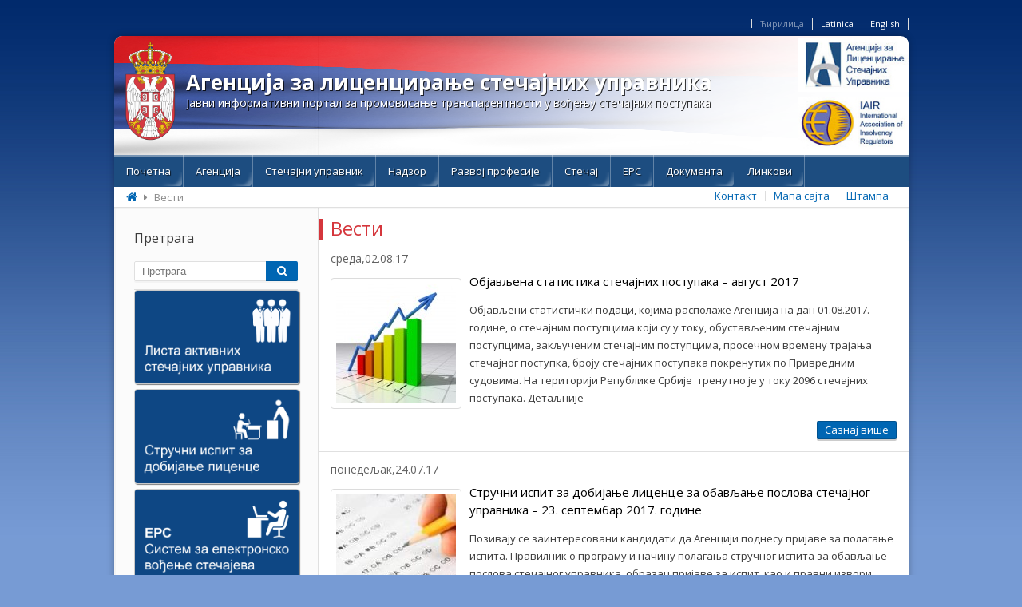

--- FILE ---
content_type: text/html; charset=UTF-8
request_url: https://alsu.gov.rs/category/vesti/page/61/
body_size: 51240
content:
<!DOCTYPE html>
<html lang="en">
  <head>

<!-- Global Site Tag (gtag.js) - Google Analytics -->
<script async src="//www.googletagmanager.com/gtag/js?id=UA-108286832-1"></script>
<script>
  window.dataLayer = window.dataLayer || [];
  function gtag(){dataLayer.push(arguments);}
  gtag('js', new Date());

  gtag('config', 'UA-108286832-1');
</script>

<!--[if lte IE 8]>
	<link rel="stylesheet" type="text/css" href="/wp-content/themes/alsu/css/ie.css" />
<![endif]-->
<!--[if lt IE 9]>
<script src="//html5shim.googlecode.com/svn/trunk/html5.js"></script>
<![endif]-->
   <meta http-equiv="Content-Type" content="text/html; charset=utf-8"/>
    <title>Објављена статистика стечајних поступака &#8211; август 2017 | ALSU</title>
		<script src="//ajax.googleapis.com/ajax/libs/jquery/2.1.1/jquery.min.js"></script>
	<link href="//maxcdn.bootstrapcdn.com/font-awesome/4.2.0/css/font-awesome.min.css" rel="stylesheet">
	<link href='//fonts.googleapis.com/css?family=Open+Sans:400,300,700&subset=latin,latin-ext' rel='stylesheet' type='text/css'>
	<link rel="stylesheet" type="text/css" href="https://alsu.gov.rs/wp-content/themes/alsu/style.css" />
	<script>
		$(document).ready(function() {
		
			
		   $('.sub-menu').hover(function(e) {
				$(this).parent().addClass("menu-hovered");
			});

			$('.sub-menu').mouseleave(function(e) {
				$(this).parent().removeClass("menu-hovered");
			});
			
		});
                
              
                
		$(window).load(function() {
                    
                    
                    //**** TOGGLE  *****/
                      $('.toggle_control').click(function(){
                          if( $(this).next().is(':visible')){
                               $(this).next().hide("fast");
                                    setTimeout(function() {
                                        $visina41 = $('article.page_content.has_sidebar').height();
                                        $visina51 = $('aside').height();
                                        if($visina41>$visina51){
                                             $('article.page_content.has_sidebar').css('height',$visina51+50);
                                        }
                                        else{
                                            $('aside').css('height','auto');
                                        }
                                        console.log($visina4);
                                        
                                    },200);
                          }else{
                            $(this).next().show("fast");
                                     setTimeout(function() {
                                        $visina41 = $('article.page_content.has_sidebar').height();
                                        $visina52= $('aside').height();
                                        if($visina41<$visina52){
                                            $('article.page_content.has_sidebar').css('height',$visina52+50);
                                        }
                                        else{
                                            $('aside').css('height',$visina41+50);
                                        }
                                    },200);
                            
                        }
                        });
                         //**** TOGGLE  *****/
                         
                         
			setTimeout(function() {

				if($('.page-template-page-with-sidebar-php').length || $('.single-post').length  ||  $('archive').length || $('category').length || $('body.page-template-page-stecaj-single-php').length || $('.page-template-page-upravnici-php').length){
					$visina1 = $('.page_content').height();
					$visina2 = $('aside').height();
				
					if($visina1>=$visina2){
						$('aside').css('height',$visina1+50);
					}
					else{
						$('.page_content').css('height',$visina2);
					}
				}

                                if($('.search-results').length){
                                         $visina3 = $('.search_content').height();
                                         $('aside').css('height',$visina3+50);

                                 } 

				if($('body.page-template-page-external-php').length || $('body.page-template-page-prodaje-php').length || $('body.page-template-page-oglasi-php').length || $('body.page-template-page-imovine-php').length){
					$visina1 = $('div.page_content').height();
					$visina2 = $('aside').height();
				
					if($visina1>=$visina2){
						$('aside').css('height',$visina1+50);
					}
					else{
						$('div.page_content').css('height',$visina2);
					}
				}
                                
                                if($('.height_control').length){
                                        $visina1 = $('.height_control').height();
					$visina2 = $('aside').height();
				
					if($visina1>=$visina2){
						$('aside').css('height',$visina1+50);
                                                console.log('CONTENT JE VECI!');
					}
					else{
						$('.height_control').css('height',$visina2);
                                                console.log('SIDEBAR JE VECI!');
					}
                                    
                                }
                                
                                
                                

				$visinafootera = $('footer .fluid.main').height();
				$('footer .fluid.main').css('height',$visinafootera);



	
			},100)


		});
	</script>
	<link rel="alternate" type="application/rss+xml" title="ALSU &raquo; Bести Category Feed" href="https://alsu.gov.rs/category/vesti/feed/" />
		<script type="text/javascript">
			window._wpemojiSettings = {"baseUrl":"https:\/\/s.w.org\/images\/core\/emoji\/72x72\/","ext":".png","source":{"concatemoji":"https:\/\/alsu.gov.rs\/wp-includes\/js\/wp-emoji-release.min.js?ver=4.4.2"}};
			!function(a,b,c){function d(a){var c,d=b.createElement("canvas"),e=d.getContext&&d.getContext("2d"),f=String.fromCharCode;return e&&e.fillText?(e.textBaseline="top",e.font="600 32px Arial","flag"===a?(e.fillText(f(55356,56806,55356,56826),0,0),d.toDataURL().length>3e3):"diversity"===a?(e.fillText(f(55356,57221),0,0),c=e.getImageData(16,16,1,1).data.toString(),e.fillText(f(55356,57221,55356,57343),0,0),c!==e.getImageData(16,16,1,1).data.toString()):("simple"===a?e.fillText(f(55357,56835),0,0):e.fillText(f(55356,57135),0,0),0!==e.getImageData(16,16,1,1).data[0])):!1}function e(a){var c=b.createElement("script");c.src=a,c.type="text/javascript",b.getElementsByTagName("head")[0].appendChild(c)}var f,g;c.supports={simple:d("simple"),flag:d("flag"),unicode8:d("unicode8"),diversity:d("diversity")},c.DOMReady=!1,c.readyCallback=function(){c.DOMReady=!0},c.supports.simple&&c.supports.flag&&c.supports.unicode8&&c.supports.diversity||(g=function(){c.readyCallback()},b.addEventListener?(b.addEventListener("DOMContentLoaded",g,!1),a.addEventListener("load",g,!1)):(a.attachEvent("onload",g),b.attachEvent("onreadystatechange",function(){"complete"===b.readyState&&c.readyCallback()})),f=c.source||{},f.concatemoji?e(f.concatemoji):f.wpemoji&&f.twemoji&&(e(f.twemoji),e(f.wpemoji)))}(window,document,window._wpemojiSettings);
		</script>
		<style type="text/css">
img.wp-smiley,
img.emoji {
	display: inline !important;
	border: none !important;
	box-shadow: none !important;
	height: 1em !important;
	width: 1em !important;
	margin: 0 .07em !important;
	vertical-align: -0.1em !important;
	background: none !important;
	padding: 0 !important;
}
</style>
<link rel='stylesheet' id='validate-engine-css-css'  href='https://alsu.gov.rs/wp-content/plugins/wysija-newsletters/css/validationEngine.jquery.css?ver=2.13' type='text/css' media='all' />
<link rel='stylesheet' id='contact-form-7-css'  href='https://alsu.gov.rs/wp-content/plugins/contact-form-7/includes/css/styles.css?ver=4.5.1' type='text/css' media='all' />
<link rel='stylesheet' id='wp-polls-css'  href='https://alsu.gov.rs/wp-content/plugins/wp-polls/polls-css.css?ver=2.73.8' type='text/css' media='all' />
<style id='wp-polls-inline-css' type='text/css'>
.wp-polls .pollbar {
	margin: 1px;
	font-size: 8px;
	line-height: 10px;
	height: 10px;
	background-image: url('https://alsu.gov.rs/wp-content/plugins/wp-polls/images/default_gradient/pollbg.gif');
	border: 1px solid #c8c8c8;
}

</style>
<link rel='stylesheet' id='wp-pagenavi-css'  href='https://alsu.gov.rs/wp-content/plugins/wp-pagenavi/pagenavi-css.css?ver=2.70' type='text/css' media='all' />
<link rel='stylesheet' id='tablepress-default-css'  href='https://alsu.gov.rs/wp-content/plugins/tablepress/css/default.min.css?ver=1.7' type='text/css' media='all' />
<style id='tablepress-default-inline-css' type='text/css'>
.tablepress thead th,.tablepress tfoot th{background-color:#184f7d;color:#fff}.tablepress img:hover{filter:grayscale(100%)}.tb_center th,.tb_center td{text-align:center}
</style>
<link rel='stylesheet' id='fancybox-css'  href='https://alsu.gov.rs/wp-content/plugins/easy-fancybox/css/jquery.fancybox.min.css?ver=1.3.24' type='text/css' media='screen' />
<link rel='stylesheet' id='wp-social-sharing-css'  href='https://alsu.gov.rs/wp-content/plugins/wp-social-sharing/static/socialshare.css?ver=1.6' type='text/css' media='all' />
<script type='text/javascript' src='https://alsu.gov.rs/wp-includes/js/jquery/jquery.js?ver=1.11.3'></script>
<script type='text/javascript' src='https://alsu.gov.rs/wp-includes/js/jquery/jquery-migrate.min.js?ver=1.2.1'></script>
<script type='text/javascript'>
/* <![CDATA[ */
var wpgmza_google_api_status = {"message":"Enqueued","code":"ENQUEUED"};
/* ]]> */
</script>
<script type='text/javascript' src='https://alsu.gov.rs/wp-content/plugins/wp-google-maps/wpgmza_data.js?ver=4.4.2'></script>
<link rel='https://api.w.org/' href='https://alsu.gov.rs/wp-json/' />
<meta name="generator" content="WordPress 4.4.2" />
<style type="text/css">
.qtranxs_flag_ci {background-image: url(https://alsu.gov.rs/wp-content/plugins/qtranslate-x/flags/); background-repeat: no-repeat;}
.qtranxs_flag_la {background-image: url(https://alsu.gov.rs/wp-content/plugins/qtranslate-x/flags/); background-repeat: no-repeat;}
.qtranxs_flag_en {background-image: url(https://alsu.gov.rs/wp-content/plugins/qtranslate-x/flags/gb.png); background-repeat: no-repeat;}
</style>
<link hreflang="ci" href="https://alsu.gov.rs/ci/category/vesti/page/61/" rel="alternate" />
<link hreflang="la" href="https://alsu.gov.rs/la/category/vesti/page/61/" rel="alternate" />
<link hreflang="en" href="https://alsu.gov.rs/en/category/vesti/page/61/" rel="alternate" />
<link hreflang="x-default" href="https://alsu.gov.rs/category/vesti/page/61/" rel="alternate" />
<meta name="generator" content="qTranslate-X 3.4.6.8" />
<style id="fancybox-inline-css" type="text/css">#fancybox-outer{background:#fff}#fancybox-content{background:#fff;border-color:#fff;color:inherit;}</style>  </head>
  <body data-rsssl=1 class="archive paged category category-vesti category-3 paged-61 category-paged-61">
  ﻿          <section class="general_info"><font color=#032c6e>.</font>	 
<ul class="language-chooser language-chooser-text qtranxs_language_chooser" id="qtranslate-chooser">
<li class="lang-ci active"><a href="https://alsu.gov.rs/ci/category/vesti/page/61/" hreflang="ci" title="Ћирилица (ci)" class="qtranxs_text qtranxs_text_ci"><span>Ћирилица</span></a></li>
<li class="lang-la"><a href="https://alsu.gov.rs/la/category/vesti/page/61/" hreflang="la" title="Latinica (la)" class="qtranxs_text qtranxs_text_la"><span>Latinica</span></a></li>
<li class="lang-en"><a href="https://alsu.gov.rs/en/category/vesti/page/61/" hreflang="en" title="English (en)" class="qtranxs_text qtranxs_text_en"><span>English</span></a></li>
</ul><div class="qtranxs_widget_end"></div>
	</section>

  <div class="wrapper">
  <header style="background-image:url('https://alsu.gov.rs/wp-content/themes/alsu/img/default/flag.png');">
	<a class="logo_holder" href="https://alsu.gov.rs">
	<div class="logo" style="background-image:url('https://alsu.gov.rs/wp-content/themes/alsu/img/default/grb.png');">
		<span class="title">Агенција за лиценцирање стечајних управника</span>
		<span class="sub-title">Јавни информативни портал за промовисање транспарентности у вођењу стечајних поступака</span>
	</div>
	</a>
	<section>
		<ul class="featured_header">
			  <li>
				<a href=""><img src="/wp-content/uploads/2014/09/alsu.jpg" alt="АЛСУ" /></a>
			  </li>
			  <li>
				<a href="http://www.insolvencyreg.org/"><img src="/wp-content/uploads/2014/09/iair1.jpg" alt="ИАИР" /></a>
			  </li></ul>	</section>
	<nav>
	<div class="menu-main-menu-container"><ul id="menu-main-menu" class="menu"><li id="menu-item-9036" class="menu-item menu-item-type-post_type menu-item-object-page menu-item-9036"><a href="https://alsu.gov.rs/">Почетна</a></li>
<li id="menu-item-9037" class="menu-item menu-item-type-post_type menu-item-object-page menu-item-has-children menu-item-9037"><a href="https://alsu.gov.rs/agencija/">Aгенција</a>
<ul class="sub-menu">
	<li id="menu-item-9038" class="menu-item menu-item-type-post_type menu-item-object-page menu-item-9038"><a href="https://alsu.gov.rs/agencija/organizaci%d1%98%d0%b0/">Организација</a></li>
	<li id="menu-item-9041" class="menu-item menu-item-type-post_type menu-item-object-page menu-item-9041"><a href="https://alsu.gov.rs/agencija/interna-dokumenta/">Интерна документа</a></li>
	<li id="menu-item-9039" class="menu-item menu-item-type-post_type menu-item-object-page menu-item-9039"><a href="https://alsu.gov.rs/agencija/javne-nabavke/">Јавне набавке</a></li>
	<li id="menu-item-9040" class="menu-item menu-item-type-post_type menu-item-object-page menu-item-9040"><a href="https://alsu.gov.rs/agencija/konkursi-za-zaposljavanje/">Конкурси за запошљавање</a></li>
</ul>
</li>
<li id="menu-item-9397" class="menu-item menu-item-type-custom menu-item-object-custom menu-item-has-children menu-item-9397"><a href="#">Стечајни управник</a>
<ul class="sub-menu">
	<li id="menu-item-9043" class="menu-item menu-item-type-post_type menu-item-object-page menu-item-has-children menu-item-9043"><a href="https://alsu.gov.rs/strucni-ispit-za-dobijanje-licence-za-obavljanje-poslova-stecajnog-upravnika-2/">Стручни испит за добијање лиценце за обављање послова стечајног управника</a>
	<ul class="sub-menu">
		<li id="menu-item-9044" class="menu-item menu-item-type-post_type menu-item-object-page menu-item-9044"><a href="https://alsu.gov.rs/strucni-ispit-za-dobijanje-licence-za-obavljanje-poslova-stecajnog-upravnika-2/program-i-nacin-polaganja-strucnog-ispita/">Програм и начин полагања стручног испита</a></li>
		<li id="menu-item-9045" class="menu-item menu-item-type-post_type menu-item-object-page menu-item-9045"><a href="https://alsu.gov.rs/strucni-ispit-za-dobijanje-licence-za-obavljanje-poslova-stecajnog-upravnika-2/naknade-za-polaganje-strucnog-ispita/">Накнаде за полагање стручног испита</a></li>
		<li id="menu-item-9046" class="menu-item menu-item-type-post_type menu-item-object-page menu-item-9046"><a href="https://alsu.gov.rs/strucni-ispit-za-dobijanje-licence-za-obavljanje-poslova-stecajnog-upravnika-2/ispitna-komisija/">Испитна комисија</a></li>
		<li id="menu-item-9047" class="menu-item menu-item-type-post_type menu-item-object-page menu-item-9047"><a href="https://alsu.gov.rs/strucni-ispit-za-dobijanje-licence-za-obavljanje-poslova-stecajnog-upravnika-2/literatura/">Литература</a></li>
		<li id="menu-item-9048" class="menu-item menu-item-type-post_type menu-item-object-page menu-item-9048"><a href="https://alsu.gov.rs/strucni-ispit-za-dobijanje-licence-za-obavljanje-poslova-stecajnog-upravnika-2/deo-ispitnih-pitanja-sa-pismenog-dela-ispita/">Део испитних питања са писменог дела испита</a></li>
		<li id="menu-item-9049" class="menu-item menu-item-type-post_type menu-item-object-page menu-item-9049"><a href="https://alsu.gov.rs/strucni-ispit-za-dobijanje-licence-za-obavljanje-poslova-stecajnog-upravnika-2/pripremna-nastava/">Припремна настава</a></li>
		<li id="menu-item-9050" class="menu-item menu-item-type-post_type menu-item-object-page menu-item-9050"><a href="https://alsu.gov.rs/strucni-ispit-za-dobijanje-licence-za-obavljanje-poslova-stecajnog-upravnika-2/statistika-sprovedenih-strucnih-ispita/">Статистика спроведених стручних испита</a></li>
	</ul>
</li>
	<li id="menu-item-9051" class="menu-item menu-item-type-post_type menu-item-object-page menu-item-has-children menu-item-9051"><a href="https://alsu.gov.rs/stecajni-upravnik/licenca-za-obavljanje-poslova-stecajnog-upravnika/">Лиценца за обављање послова стечајног управника</a>
	<ul class="sub-menu">
		<li id="menu-item-9052" class="menu-item menu-item-type-post_type menu-item-object-page menu-item-9052"><a href="https://alsu.gov.rs/stecajni-upravnik/licenca-za-obavljanje-poslova-stecajnog-upravnika/uslovi-za-izdavanje-i-obnavljanje-licence/">Услови за издавање и обнављање лиценце</a></li>
		<li id="menu-item-9053" class="menu-item menu-item-type-post_type menu-item-object-page menu-item-9053"><a href="https://alsu.gov.rs/stecajni-upravnik/licenca-za-obavljanje-poslova-stecajnog-upravnika/statistika/">Статистика</a></li>
	</ul>
</li>
	<li id="menu-item-9054" class="menu-item menu-item-type-post_type menu-item-object-page menu-item-has-children menu-item-9054"><a href="https://alsu.gov.rs/stecajni-upravnik/imenik-stecajnih-upravnika/">Именик стечајних управника</a>
	<ul class="sub-menu">
		<li id="menu-item-9055" class="menu-item menu-item-type-post_type menu-item-object-page menu-item-9055"><a href="https://alsu.gov.rs/stecajni-upravnik/imenik-stecajnih-upravnika/stecajni-upravnici/">Стечајни управници</a></li>
	</ul>
</li>
</ul>
</li>
<li id="menu-item-9076" class="menu-item menu-item-type-custom menu-item-object-custom menu-item-has-children menu-item-9076"><a href="#">Надзор</a>
<ul class="sub-menu">
	<li id="menu-item-9025" class="menu-item menu-item-type-post_type menu-item-object-page menu-item-9025"><a href="https://alsu.gov.rs/nadzor/postupak-strucnog-nadzora/">Поступак стручног надзора над радом стечајног управника</a></li>
	<li id="menu-item-9027" class="menu-item menu-item-type-post_type menu-item-object-page menu-item-9027"><a href="https://alsu.gov.rs/nadzor/prituzbe/">Притужбе на рад стечајног управника</a></li>
	<li id="menu-item-9024" class="menu-item menu-item-type-post_type menu-item-object-page menu-item-9024"><a href="https://alsu.gov.rs/nadzor/supervizori/">Супервизори Агенције за лиценцирање стечајних управника</a></li>
	<li id="menu-item-9026" class="menu-item menu-item-type-post_type menu-item-object-page menu-item-9026"><a href="https://alsu.gov.rs/nadzor/obavestenja_i_uputstva/">Обавештења и упутства за стечајне управнике</a></li>
	<li id="menu-item-9028" class="menu-item menu-item-type-post_type menu-item-object-page menu-item-has-children menu-item-9028"><a href="https://alsu.gov.rs/nadzor/disciplinsko-vece/">Дисциплинско веће</a>
	<ul class="sub-menu">
		<li id="menu-item-9029" class="menu-item menu-item-type-post_type menu-item-object-page menu-item-9029"><a href="https://alsu.gov.rs/nadzor/disciplinsko-vece/clanovi-disciplinskog-veca-2/">Чланови дисциплинског већа</a></li>
		<li id="menu-item-9030" class="menu-item menu-item-type-post_type menu-item-object-page menu-item-9030"><a href="https://alsu.gov.rs/nadzor/disciplinsko-vece/javne-opomene/">Јавне опомене</a></li>
	</ul>
</li>
</ul>
</li>
<li id="menu-item-9033" class="menu-item menu-item-type-post_type menu-item-object-page menu-item-has-children menu-item-9033"><a href="https://alsu.gov.rs/razvoj-profesije/">Развој професије</a>
<ul class="sub-menu">
	<li id="menu-item-9034" class="menu-item menu-item-type-post_type menu-item-object-page menu-item-9034"><a href="https://alsu.gov.rs/razvoj-profesije/spisak-strucnih-seminara/">Списак стручних семинара</a></li>
	<li id="menu-item-9035" class="menu-item menu-item-type-taxonomy menu-item-object-category menu-item-9035"><a href="https://alsu.gov.rs/category/vesti/izvestaji-sa-dogadjaja-i-obuka/">Извештаји са догађаја и обука</a></li>
</ul>
</li>
<li id="menu-item-5094" class="menu-item menu-item-type-custom menu-item-object-custom menu-item-has-children menu-item-5094"><a href="#">Стечај</a>
<ul class="sub-menu">
	<li id="menu-item-9071" class="menu-item menu-item-type-post_type menu-item-object-page menu-item-9071"><a href="https://alsu.gov.rs/stecaj/stecajevi/">Стечајни поступци</a></li>
	<li id="menu-item-9072" class="menu-item menu-item-type-post_type menu-item-object-page menu-item-9072"><a href="https://alsu.gov.rs/stecaj/centar-za-stecaj-2/">Стечајни поступци &#8211; Центар за стечај</a></li>
	<li id="menu-item-9073" class="menu-item menu-item-type-post_type menu-item-object-page menu-item-9073"><a href="https://alsu.gov.rs/stecaj/prodaje/">Продаје</a></li>
	<li id="menu-item-9074" class="menu-item menu-item-type-post_type menu-item-object-page menu-item-9074"><a href="https://alsu.gov.rs/stecaj/imovine/">Имовине</a></li>
	<li id="menu-item-9075" class="menu-item menu-item-type-post_type menu-item-object-page menu-item-9075"><a href="https://alsu.gov.rs/stecaj/oglasi/">Огласи &#8211; Продаје</a></li>
	<li id="menu-item-9065" class="menu-item menu-item-type-post_type menu-item-object-page menu-item-9065"><a href="https://alsu.gov.rs/stecaj/oglasi-poziv-za-procenitelje/">Огласи &#8211; Позив за проценитеље</a></li>
	<li id="menu-item-9066" class="menu-item menu-item-type-post_type menu-item-object-page menu-item-9066"><a href="https://alsu.gov.rs/stecaj/oglasi-centar-za-stecaj/">Огласи &#8211; Центар за стечај</a></li>
	<li id="menu-item-9067" class="menu-item menu-item-type-post_type menu-item-object-page menu-item-9067"><a href="https://alsu.gov.rs/stecaj/kvartalni-izvestaji/">Квартални извештаји</a></li>
	<li id="menu-item-9277" class="menu-item menu-item-type-post_type menu-item-object-page menu-item-9277"><a href="https://alsu.gov.rs/podaci_od_znacaja_za_sprovodjenje_stecajnih_postupaka/">Подаци од значаја за спровођење стечајних поступака</a></li>
</ul>
</li>
<li id="menu-item-9058" class="menu-item menu-item-type-post_type menu-item-object-page menu-item-has-children menu-item-9058"><a href="https://alsu.gov.rs/ers/">ЕРС</a>
<ul class="sub-menu">
	<li id="menu-item-9060" class="menu-item menu-item-type-post_type menu-item-object-page menu-item-9060"><a href="https://alsu.gov.rs/ers/ers-podrska/">ЕРС подршка</a></li>
	<li id="menu-item-9061" class="menu-item menu-item-type-post_type menu-item-object-page menu-item-9061"><a href="https://alsu.gov.rs/ers/prirucnik-za-ers/">Приручник за ЕРС</a></li>
	<li id="menu-item-9062" class="menu-item menu-item-type-post_type menu-item-object-page menu-item-9062"><a href="https://alsu.gov.rs/ers/priprema-racunara/">Припрема рачунара</a></li>
	<li id="menu-item-9063" class="menu-item menu-item-type-post_type menu-item-object-page menu-item-9063"><a href="https://alsu.gov.rs/ers/program-za-popis-imovine/">Програм за попис имовине</a></li>
	<li id="menu-item-9064" class="menu-item menu-item-type-post_type menu-item-object-page menu-item-9064"><a href="https://alsu.gov.rs/ers/obuka-za-ers-2/">Обука за ЕРС</a></li>
	<li id="menu-item-9059" class="menu-item menu-item-type-post_type menu-item-object-page menu-item-9059"><a href="https://alsu.gov.rs/ers/najcesca-pitanja/">Најчешћа питања</a></li>
</ul>
</li>
<li id="menu-item-9056" class="menu-item menu-item-type-post_type menu-item-object-page menu-item-9056"><a href="https://alsu.gov.rs/dokumenta/">Документа</a></li>
<li id="menu-item-9057" class="menu-item menu-item-type-post_type menu-item-object-page menu-item-9057"><a href="https://alsu.gov.rs/linkovi/">Линкови</a></li>
</ul></div></nav>
  </header>
  <div class="clear"></div>
  <section class="breadcrumbs">
	
		<!-- Breadcrumb NavXT 5.6.0 -->
<span typeof="v:Breadcrumb"><a rel="v:url" property="v:title" title="Go to ALSU." href="https://alsu.gov.rs" class="home"><i class="fa fa-home"></i></a></span> <i class="fa fa-caret-right"></i> <span typeof="v:Breadcrumb"><span property="v:title">Bести</span></span>  
	  <ul class="additional_options">
	  		<li><a href="https://alsu.gov.rs/kontakt/">Контакт</a></li>
			<li><a href="https://alsu.gov.rs/mapa-sajta/">Мапа сајта</a></li>
			<li><a href="javascript:window.print()">Штампа</a></li>
		</ul>
  </section>﻿ <aside>
<div id="primary" class="widget-area">
<ul class="xoxo">
<li id="search-2" class="widget-container widget_search"><h3 class="widget-title">Претрага</h3>
﻿ <form role="search" method="get" id="searchform" action="https://alsu.gov.rs">
    <div>
        <input type="text" value="" name="s" id="s" placeholder="Претрага"/>
        <button class="search_button" type="submit" id="searchsubmit" value="search"><i class="fa fa-search"></i> </button>
    </div>
</form></li><li id="simpleimage-14" class="widget-container widget_simpleimage">

	<p class="simple-image">
		<a href="https://alsu.gov.rs/stecajni-upravnik/imenik-stecajnih-upravnika/stecajni-upravnici/?ime=&#038;prezime=&#038;status=True"><img width="917" height="521" src="https://alsu.gov.rs/wp-content/uploads/2014/09/lista_aktivnih_baner_cir.png" class="attachment-full size-full" alt="lista_aktivnih_baner_cir" srcset="https://alsu.gov.rs/wp-content/uploads/2014/09/lista_aktivnih_baner_cir-300x170.png 300w, https://alsu.gov.rs/wp-content/uploads/2014/09/lista_aktivnih_baner_cir-768x436.png 768w, https://alsu.gov.rs/wp-content/uploads/2014/09/lista_aktivnih_baner_cir-600x341.png 600w, https://alsu.gov.rs/wp-content/uploads/2014/09/lista_aktivnih_baner_cir.png 917w" sizes="(max-width: 917px) 100vw, 917px" /></a>	</p>


</li><li id="simpleimage-17" class="widget-container widget_simpleimage">

	<p class="simple-image">
		<a href="https://alsu.gov.rs/stecajni-upravnik/strucni-ispit-za-dobijanje-licence-za-obavljanje-poslova-stecajnog-upravnika-2/"><img width="917" height="521" src="https://alsu.gov.rs/wp-content/uploads/2014/09/ispit_baner_cir.png" class="attachment-full size-full" alt="ispit_baner_cir" srcset="https://alsu.gov.rs/wp-content/uploads/2014/09/ispit_baner_cir-300x170.png 300w, https://alsu.gov.rs/wp-content/uploads/2014/09/ispit_baner_cir-768x436.png 768w, https://alsu.gov.rs/wp-content/uploads/2014/09/ispit_baner_cir-600x341.png 600w, https://alsu.gov.rs/wp-content/uploads/2014/09/ispit_baner_cir.png 917w" sizes="(max-width: 917px) 100vw, 917px" /></a>	</p>


</li><li id="simpleimage-20" class="widget-container widget_simpleimage">

	<p class="simple-image">
		<a href="https://ers.alsu.gov.rs/"><img width="917" height="521" src="https://alsu.gov.rs/wp-content/uploads/2014/09/ers_baner_cir.png" class="attachment-full size-full" alt="ers_baner_cir" srcset="https://alsu.gov.rs/wp-content/uploads/2014/09/ers_baner_cir-300x170.png 300w, https://alsu.gov.rs/wp-content/uploads/2014/09/ers_baner_cir-768x436.png 768w, https://alsu.gov.rs/wp-content/uploads/2014/09/ers_baner_cir-600x341.png 600w, https://alsu.gov.rs/wp-content/uploads/2014/09/ers_baner_cir.png 917w" sizes="(max-width: 917px) 100vw, 917px" /></a>	</p>


</li><li id="simpleimage-24" class="widget-container widget_simpleimage">

	<p class="simple-image">
		<a href="https://alsu.gov.rs/nadzor/prituzbe/"><img width="917" height="521" src="https://alsu.gov.rs/wp-content/uploads/2014/09/prituzbe_baner_cir.png" class="attachment-full size-full" alt="prituzbe_baner_cir" srcset="https://alsu.gov.rs/wp-content/uploads/2014/09/prituzbe_baner_cir-300x170.png 300w, https://alsu.gov.rs/wp-content/uploads/2014/09/prituzbe_baner_cir-768x436.png 768w, https://alsu.gov.rs/wp-content/uploads/2014/09/prituzbe_baner_cir-600x341.png 600w, https://alsu.gov.rs/wp-content/uploads/2014/09/prituzbe_baner_cir.png 917w" sizes="(max-width: 917px) 100vw, 917px" /></a>	</p>


</li><li id="categories-2" class="widget-container widget_categories"><h3 class="widget-title">Све вести</h3>		<ul>
	<li class="cat-item cat-item-3 current-cat"><a href="https://alsu.gov.rs/category/vesti/" >Bести</a> (419)
</li>
	<li class="cat-item cat-item-9"><a href="https://alsu.gov.rs/category/vesti/izvestaji-sa-dogadjaja-i-obuka/" >Извештаји са догађаја и обука</a> (102)
</li>
		</ul>
</li><li id="simpleimage-26" class="widget-container widget_simpleimage">

	<p class="simple-image">
		<a href="https://rap.euprava.gov.rs/privreda/home" target="_blank"><img width="798" height="258" src="https://alsu.gov.rs/wp-content/uploads/2014/09/LOGO-RAP.jpg" class="attachment-full size-full" alt="LOGO RAP" srcset="https://alsu.gov.rs/wp-content/uploads/2014/09/LOGO-RAP-300x97.jpg 300w, https://alsu.gov.rs/wp-content/uploads/2014/09/LOGO-RAP-768x248.jpg 768w, https://alsu.gov.rs/wp-content/uploads/2014/09/LOGO-RAP-600x194.jpg 600w, https://alsu.gov.rs/wp-content/uploads/2014/09/LOGO-RAP.jpg 798w" sizes="(max-width: 798px) 100vw, 798px" /></a>	</p>


</li><li id="wysija-3" class="widget-container widget_wysija"><h3 class="widget-title">Newsletter</h3><div class="widget_wysija_cont"><div id="msg-form-wysija-3" class="wysija-msg ajax"></div><form id="form-wysija-3" method="post" action="#wysija" class="widget_wysija">
<p class="wysija-paragraph">
    
    
    	<input type="text" name="wysija[user][email]" class="wysija-input validate[required,custom[email]]" title="Email" placeholder="Email" value="" />
    
    
    
    <span class="abs-req">
        <input type="text" name="wysija[user][abs][email]" class="wysija-input validated[abs][email]" value="" />
    </span>
    
</p>

<input class="wysija-submit wysija-submit-field" type="submit" value="Пријава! / Prijava! / Subscribe!" />

    <input type="hidden" name="form_id" value="2" />
    <input type="hidden" name="action" value="save" />
    <input type="hidden" name="controller" value="subscribers" />
    <input type="hidden" value="1" name="wysija-page" />

    
        <input type="hidden" name="wysija[user_list][list_ids]" value="1" />
    
 </form></div></li></ul>
</div>
</aside>
<div class="height_control" style="float: left; width: 739px;">
    <h1 class="special">Bести    </h1>
		
		<article id="post-4638" class="page_content has_sidebar post_in_category post-4638 post type-post status-publish format-standard has-post-thumbnail hentry category-vesti">
		<span class="post_in_category_date">среда,02.08.17</span>
						<a href="https://alsu.gov.rs/%d0%be%d0%b1%d1%98%d0%b0%d0%b2%d1%99%d0%b5%d0%bd%d0%b0-%d1%81%d1%82%d0%b0%d1%82%d0%b8%d1%81%d1%82%d0%b8%d0%ba%d0%b0-%d1%81%d1%82%d0%b5%d1%87%d0%b0%d1%98%d0%bd%d0%b8%d1%85-%d0%bf%d0%be%d1%81%d1%82-21/" title="Објављена статистика стечајних поступака &#8211; август 2017">
				<img width="150" height="150" src="https://alsu.gov.rs/wp-content/uploads/2014/09/statistika-postupaka-m-150x150.jpg" class="image_post_in_category wp-post-image" alt="statistika postupaka m" />				</a>
				<h3>Објављена статистика стечајних поступака &#8211; август 2017</h3>
		<p>Објављени статистички подаци, којима располаже Агенција на дан 01.08.2017. године, о стечајним поступцима који су у току, обустављеним стечајним поступцима, закљученим стечајним поступцима, просечном времену трајања стечајног поступка, броју стечајних поступака покренутих по Привредним судовима. На територији Републике Србије  тренутно је у току 2096 стечајних поступака. Детаљније</p>
		<a class="readmorebutton" href="https://alsu.gov.rs/%d0%be%d0%b1%d1%98%d0%b0%d0%b2%d1%99%d0%b5%d0%bd%d0%b0-%d1%81%d1%82%d0%b0%d1%82%d0%b8%d1%81%d1%82%d0%b8%d0%ba%d0%b0-%d1%81%d1%82%d0%b5%d1%87%d0%b0%d1%98%d0%bd%d0%b8%d1%85-%d0%bf%d0%be%d1%81%d1%82-21/">Сазнај више</a>
		</article>
				
		<article id="post-4603" class="page_content has_sidebar post_in_category post-4603 post type-post status-publish format-standard has-post-thumbnail hentry category-vesti">
		<span class="post_in_category_date">понедељак,24.07.17</span>
						<a href="https://alsu.gov.rs/strucni-ispit-za-dobijanje-licence-stecajnog-upravnika-septembar-2017/" title="Стручни испит за добијање лиценце за обављање послова стечајног управника &#8211; 23. септембар 2017. године">
				<img width="150" height="134" src="https://alsu.gov.rs/wp-content/uploads/2014/09/test-150x134.jpg" class="image_post_in_category wp-post-image" alt="test" />				</a>
				<h3>Стручни испит за добијање лиценце за обављање послова стечајног управника &#8211; 23. септембар 2017. године</h3>
		<p>Позивају се заинтересовани кандидати да Агенцији поднесу пријаве за полагање испита. Правилник о програму и начину полагања стручног испита за обављање послова стечајног управника, образац пријаве за испит, као и правни извори релевантни за полагање стручног испита могу се наћи на сајту Агенције: www.alsu.gov.rs у делу: стечајни управник/стручни испит и у делу: документа Кандидати су дужни да уз попуњен образац&#8230;</p>
		<a class="readmorebutton" href="https://alsu.gov.rs/strucni-ispit-za-dobijanje-licence-stecajnog-upravnika-septembar-2017/">Сазнај више</a>
		</article>
				
		<article id="post-4578" class="page_content has_sidebar post_in_category post-4578 post type-post status-publish format-standard has-post-thumbnail hentry category-vesti">
		<span class="post_in_category_date">среда,12.07.17</span>
						<a href="https://alsu.gov.rs/%d0%be%d0%b1%d1%98%d0%b0%d0%b2%d1%99%d0%b5%d0%bd%d0%b0-%d1%81%d1%82%d0%b0%d1%82%d0%b8%d1%81%d1%82%d0%b8%d0%ba%d0%b0-%d1%81%d1%82%d0%b5%d1%87%d0%b0%d1%98%d0%bd%d0%b8%d1%85-%d0%bf%d0%be%d1%81%d1%82-19/" title="Објављена статистика стечајних поступака &#8211; јул 2017">
				<img width="150" height="150" src="https://alsu.gov.rs/wp-content/uploads/2014/09/statistika-postupaka-m-150x150.jpg" class="image_post_in_category wp-post-image" alt="statistika postupaka m" />				</a>
				<h3>Објављена статистика стечајних поступака &#8211; јул 2017</h3>
		<p>Објављени статистички подаци, којима располаже Агенција на дан 03.07.2017. године, о стечајним поступцима који су у току, обустављеним стечајним поступцима, закљученим стечајним поступцима, просечном времену трајања стечајног поступка, броју стечајних поступака покренутих по Привредним судовима. На територији Републике Србије  тренутно је у току 2093 стечајних поступака. Детаљније</p>
		<a class="readmorebutton" href="https://alsu.gov.rs/%d0%be%d0%b1%d1%98%d0%b0%d0%b2%d1%99%d0%b5%d0%bd%d0%b0-%d1%81%d1%82%d0%b0%d1%82%d0%b8%d1%81%d1%82%d0%b8%d0%ba%d0%b0-%d1%81%d1%82%d0%b5%d1%87%d0%b0%d1%98%d0%bd%d0%b8%d1%85-%d0%bf%d0%be%d1%81%d1%82-19/">Сазнај више</a>
		</article>
				
		<article id="post-4545" class="page_content has_sidebar post_in_category post-4545 post type-post status-publish format-standard has-post-thumbnail hentry category-vesti">
		<span class="post_in_category_date">понедељак,05.06.17</span>
						<a href="https://alsu.gov.rs/%d0%be%d0%b1%d1%98%d0%b0%d0%b2%d1%99%d0%b5%d0%bd%d0%b0-%d1%81%d1%82%d0%b0%d1%82%d0%b8%d1%81%d1%82%d0%b8%d0%ba%d0%b0-%d1%81%d1%82%d0%b5%d1%87%d0%b0%d1%98%d0%bd%d0%b8%d1%85-%d0%bf%d0%be%d1%81%d1%82-18/" title="Објављена статистика стечајних поступака &#8211; мај 2017">
				<img width="150" height="150" src="https://alsu.gov.rs/wp-content/uploads/2014/09/statistika-postupaka-m-150x150.jpg" class="image_post_in_category wp-post-image" alt="statistika postupaka m" />				</a>
				<h3>Објављена статистика стечајних поступака &#8211; мај 2017</h3>
		<p>Објављени статистички подаци, којима располаже Агенција на дан 01.06.2017. године, о стечајним поступцима који су у току, обустављеним стечајним поступцима, закљученим стечајним поступцима, просечном времену трајања стечајног поступка, броју стечајних поступака покренутих по Привредним судовима. На територији Републике Србије  тренутно је у току 2090 стечајних поступака. Детаљније</p>
		<a class="readmorebutton" href="https://alsu.gov.rs/%d0%be%d0%b1%d1%98%d0%b0%d0%b2%d1%99%d0%b5%d0%bd%d0%b0-%d1%81%d1%82%d0%b0%d1%82%d0%b8%d1%81%d1%82%d0%b8%d0%ba%d0%b0-%d1%81%d1%82%d0%b5%d1%87%d0%b0%d1%98%d0%bd%d0%b8%d1%85-%d0%bf%d0%be%d1%81%d1%82-18/">Сазнај више</a>
		</article>
				
		<article id="post-4526" class="page_content has_sidebar post_in_category post-4526 post type-post status-publish format-standard has-post-thumbnail hentry category-izvestaji-sa-dogadjaja-i-obuka">
		<span class="post_in_category_date">понедељак,29.05.17</span>
						<a href="https://alsu.gov.rs/%d0%bc%d0%b0%d1%82%d0%b5%d1%80%d0%b8%d1%98%d0%b0%d0%bb-%d1%81%d0%b0-%d1%81%d0%b5%d0%bc%d0%b8%d0%bd%d0%b0%d1%80%d0%b0-%d0%bf%d0%be%d0%b4%d0%bd%d0%b5%d1%81%d1%86%d0%b8-%d1%83-%d1%81%d1%82%d0%b5/" title="Материјал са семинара „Поднесци у стечајном поступку“ &#8211; Чачак 26. мај 2017. године">
				<img width="150" height="150" src="https://alsu.gov.rs/wp-content/uploads/2014/09/imgcache0.3879805-150x150.jpg" class="image_post_in_category wp-post-image" alt="imgcache0.3879805" />				</a>
				<h3>Материјал са семинара „Поднесци у стечајном поступку“ &#8211; Чачак 26. мај 2017. године</h3>
		<p>У организацији Агенције за лиценцирање стечајних управника, уз подршку Светске банке и Регионалне привредне коморе Моравичког и Рашког управног округа организациона јединица у Чачку, дана 26. маја 2017. године у просторијама Регионалног центра за професионални развој, Цара Душана бб, са почетком у 11 часова одржан је семинар под називом ,,Поднесци у стечајном поступку“. Окупљеним стечајним управницима и другим учесницима се&#8230;</p>
		<a class="readmorebutton" href="https://alsu.gov.rs/%d0%bc%d0%b0%d1%82%d0%b5%d1%80%d0%b8%d1%98%d0%b0%d0%bb-%d1%81%d0%b0-%d1%81%d0%b5%d0%bc%d0%b8%d0%bd%d0%b0%d1%80%d0%b0-%d0%bf%d0%be%d0%b4%d0%bd%d0%b5%d1%81%d1%86%d0%b8-%d1%83-%d1%81%d1%82%d0%b5/">Сазнај више</a>
		</article>
		<div class='wp-pagenavi' role='navigation'>
<span class='pages'>61 / 95</span><a class="first" aria-label="First Page" href="https://alsu.gov.rs/category/vesti/">« </a><a class="previouspostslink" rel="prev" aria-label="Previous Page" href="https://alsu.gov.rs/category/vesti/page/60/"><</a><span class='extend'>...</span><a class="smaller page" title="Page 10" href="https://alsu.gov.rs/category/vesti/page/10/">10</a><a class="smaller page" title="Page 20" href="https://alsu.gov.rs/category/vesti/page/20/">20</a><a class="smaller page" title="Page 30" href="https://alsu.gov.rs/category/vesti/page/30/">30</a><span class='extend'>...</span><a class="page smaller" title="Page 59" href="https://alsu.gov.rs/category/vesti/page/59/">59</a><a class="page smaller" title="Page 60" href="https://alsu.gov.rs/category/vesti/page/60/">60</a><span aria-current='page' class='current'>61</span><a class="page larger" title="Page 62" href="https://alsu.gov.rs/category/vesti/page/62/">62</a><a class="page larger" title="Page 63" href="https://alsu.gov.rs/category/vesti/page/63/">63</a><span class='extend'>...</span><a class="larger page" title="Page 70" href="https://alsu.gov.rs/category/vesti/page/70/">70</a><a class="larger page" title="Page 80" href="https://alsu.gov.rs/category/vesti/page/80/">80</a><a class="larger page" title="Page 90" href="https://alsu.gov.rs/category/vesti/page/90/">90</a><span class='extend'>...</span><a class="nextpostslink" rel="next" aria-label="Next Page" href="https://alsu.gov.rs/category/vesti/page/62/">></a><a class="last" aria-label="Last Page" href="https://alsu.gov.rs/category/vesti/page/95/">»</a>
</div>		
</div>
		<div class="clear"></div>

		
	<section class="partners">
	<ul class="partners-list">
		  <li>
			<a href="http://www.worldbank.org/"><img src="/wp-content/uploads/2014/09/WB-WBG-horizontal-RGB-web.png" alt="" /></a>
			<div class="description"></div>
		  </li>
		  <li>
			<a href="http://www.ebrd.com/"><img src="/wp-content/uploads/2014/09/ebrd-logo-2023.png" alt="" /></a>
			<div class="description"></div>
		  </li>
		  <li>
			<a href="http://www.insolvencyreg.org/"><img src="/wp-content/uploads/2014/09/iair.jpg" alt="" /></a>
			<div class="description"></div>
		  </li>
		  <li>
			<a href="https://www.paragraf.rs/propisi.html"><img src="/wp-content/uploads/2014/09/paragraf1.jpg" alt="" /></a>
			<div class="description"></div>
		  </li>
		  <li>
			<a href="http://www.portal.sud.rs/"><img src="/wp-content/uploads/2014/09/privredni_sudovi.jpg" alt="" /></a>
			<div class="description"></div>
		  </li></ul>	<div class="clear"></div>
	</section>
  <footer>
		<div class="fluid main">
			<div class="grid3">
				
							</div>
			<div class="grid3">
				<section id="text-10" class="widget widget_text"><h3 class="widget-title">Стечајни мени</h3>			<div class="textwidget"><ul>
                
                  <li>
                      <a href="/stecajevi/">Претрага стечајних дужника</a>
                  </li>
                  
                  <li>
                      <a href="/prodaje/">Претрага продаја</a>
                  </li>
                  
                
                  <li>
                      <a href="/nadzor/prituzbe/">Притужбе на рад стечајних управника</a>
                  </li>
                  
                  <li>
                      <a href="/nadzor/stecajni-upravnici/">Листа активних стечајних управника</a>
                  </li>
                  
                </ul></div>
		</section>			</div>
			<div class="grid3">
				<section id="text-7" class="widget widget_text"><h3 class="widget-title">Стечајни ресурси</h3>			<div class="textwidget"><ul>
                
                  <li>
                      <a href="/zakoni/">Релевантни Закони</a>
                  </li>
                  
                  <li>
                      <a href="/podzakonski-akti/">Подзаконски акти</a>
                  </li>
                  
                  <li>
                      <a href="/pravni-izvori-relevantni-za-stecaj/">Правни извори релевантни за стечај</a>
                  </li>
                  
                  <li>
                      <a href="https://alsu.gov.rs/stecaj/podaci_od_znacaja_za_sprovodjenje_stecajnih_postupaka/">Подаци од значаја за спровођење стечајних поступака</a>
                  </li>
                
                  <li>
                      <a href="https://alsu.gov.rs//bap/upload/documents/akti/kbr97.zip">Калкулатор контролног броја</a>
                  </li>
                  
                  <li>
                      <a href="/category/vesti/">Архива вести</a>
                  </li>
                  
                </ul></div>
		</section>			</div>
			<div class="grid3">
							</div>
		</div>
	</div>
</footer>
</div>

   <section class="privacy">
   <span class="rec"><span><br>   Developed by <a href="http://www.belit.co.rs">Belit d.o.o</a> 2014</section>
  <script type="text/javascript">var fb_timeout, fb_opts={'overlayShow':true,'hideOnOverlayClick':true,'showCloseButton':true,'margin':20,'centerOnScroll':true,'enableEscapeButton':true,'autoScale':true };
if(typeof easy_fancybox_handler==='undefined'){
var easy_fancybox_handler=function(){
jQuery('.nofancybox,a.wp-block-file__button,a.pin-it-button,a[href*="pinterest.com/pin/create"],a[href*="facebook.com/share"],a[href*="twitter.com/share"]').addClass('nolightbox');
/* IMG */
var fb_IMG_select='a[href*=".jpg"]:not(.nolightbox,li.nolightbox>a),area[href*=".jpg"]:not(.nolightbox),a[href*=".jpeg"]:not(.nolightbox,li.nolightbox>a),area[href*=".jpeg"]:not(.nolightbox),a[href*=".png"]:not(.nolightbox,li.nolightbox>a),area[href*=".png"]:not(.nolightbox)';
jQuery(fb_IMG_select).addClass('fancybox image');
var fb_IMG_sections=jQuery('.gallery,.wp-block-gallery,.tiled-gallery,.wp-block-jetpack-tiled-gallery');
fb_IMG_sections.each(function(){jQuery(this).find(fb_IMG_select).attr('rel','gallery-'+fb_IMG_sections.index(this));});
jQuery('a.fancybox,area.fancybox,li.fancybox a').each(function(){jQuery(this).fancybox(jQuery.extend({},fb_opts,{'easingIn':'easeOutBack','easingOut':'easeInBack','opacity':false,'hideOnContentClick':false,'titleShow':true,'titlePosition':'over','titleFromAlt':true,'showNavArrows':true,'enableKeyboardNav':true,'cyclic':false}))});};
jQuery('a.fancybox-close').on('click',function(e){e.preventDefault();jQuery.fancybox.close()});
};
var easy_fancybox_auto=function(){setTimeout(function(){jQuery('#fancybox-auto').trigger('click')},1000);};
jQuery(easy_fancybox_handler);jQuery(document).on('post-load',easy_fancybox_handler);
jQuery(easy_fancybox_auto);</script><script type='text/javascript' src='https://alsu.gov.rs/wp-content/plugins/contact-form-7/includes/js/jquery.form.min.js?ver=3.51.0-2014.06.20'></script>
<script type='text/javascript'>
/* <![CDATA[ */
var _wpcf7 = {"loaderUrl":"https:\/\/alsu.gov.rs\/wp-content\/plugins\/contact-form-7\/images\/ajax-loader.gif","recaptcha":{"messages":{"empty":"Please verify that you are not a robot."}},"sending":"Sending ..."};
/* ]]> */
</script>
<script type='text/javascript' src='https://alsu.gov.rs/wp-content/plugins/contact-form-7/includes/js/scripts.js?ver=4.5.1'></script>
<script type='text/javascript'>
/* <![CDATA[ */
var pollsL10n = {"ajax_url":"https:\/\/alsu.gov.rs\/wp-admin\/admin-ajax.php","text_wait":"Your last request is still being processed. Please wait a while ...","text_valid":"Please choose a valid poll answer.","text_multiple":"Maximum number of choices allowed: ","show_loading":"1","show_fading":"1"};
/* ]]> */
</script>
<script type='text/javascript' src='https://alsu.gov.rs/wp-content/plugins/wp-polls/polls-js.js?ver=2.73.8'></script>
<script type='text/javascript' src='https://alsu.gov.rs/wp-content/plugins/easy-fancybox/js/jquery.fancybox.min.js?ver=1.3.24'></script>
<script type='text/javascript' src='https://alsu.gov.rs/wp-content/plugins/easy-fancybox/js/jquery.mousewheel.min.js?ver=3.1.13'></script>
<script type='text/javascript' src='https://alsu.gov.rs/wp-content/plugins/wp-social-sharing/static/socialshare.js?ver=1.6'></script>
<script type='text/javascript' src='https://alsu.gov.rs/wp-includes/js/wp-embed.min.js?ver=4.4.2'></script>
<script type='text/javascript' src='https://alsu.gov.rs/wp-content/plugins/wysija-newsletters/js/validate/languages/jquery.validationEngine-en.js?ver=2.13'></script>
<script type='text/javascript' src='https://alsu.gov.rs/wp-content/plugins/wysija-newsletters/js/validate/jquery.validationEngine.js?ver=2.13'></script>
<script type='text/javascript'>
/* <![CDATA[ */
var wysijaAJAX = {"action":"wysija_ajax","controller":"subscribers","ajaxurl":"https:\/\/alsu.gov.rs\/wp-admin\/admin-ajax.php","loadingTrans":"U\u010ditavanje...","is_rtl":""};
/* ]]> */
</script>
<script type='text/javascript' src='https://alsu.gov.rs/wp-content/plugins/wysija-newsletters/js/front-subscribers.js?ver=2.13'></script>

<!-- Shortcodes Ultimate custom CSS - start -->
<style type="text/css">
.su-spoiler-style-fancy {
  border: 1px solid #ccc;
  border-radius: 6px;
  background: #fff;
  color: #333;
}
.su-spoiler-style-fancy > .su-spoiler-title {
  border-bottom: 1px solid #ccc;
  border-radius: 6px;
  background: #1D4D80;
  font-size: 0.9em;
  color: #fff;
}
.su-spoiler-content {
  padding: 10px;
  transition: padding-top .9s;
  -ie-transition: padding-top .9s;
}
.su-spoiler-icon {
  position: absolute;
  left: 7px;
  top: 7px;
  display: block;
  width: 20px;
  height: 20px;
  line-height: 21px;
  text-align: center;
  font-size: 14px;
  font-family: ShortcodesUltimateIcons;
  font-weight: normal;
  font-style: normal;
  -webkit-font-smoothing: antialiased;
  *margin-right: .3em;
}
</style>
<!-- Shortcodes Ultimate custom CSS - end -->
  </body>
</html>




--- FILE ---
content_type: text/css
request_url: https://alsu.gov.rs/wp-content/themes/alsu/style.css
body_size: 28663
content:
/*
Theme Name: ALSU - Agencija za Licenciranje Steccajnih upravnika
Theme URI: http://www.belit.co.rs
Author: Belit d.o.o.
Author URI: http://www.belit.co.rs
Description:  Simple and Flat wordpress team.
Version: 0.1
License: GNU General Public License v2 or later
License URI: http://www.gnu.org/licenses/gpl-2.0.html
Tags: Blue, Flat
Text Domain: ALSU
*/
/**
 * Eric Meyer's Reset CSS v2.0 (http://meyerweb.com/eric/tools/css/reset/)
 * http://cssreset.com
 */
html, body, div, span, applet, object, iframe,
h1, h2, h3, h4, h5, h6, p, blockquote, pre,
a, abbr, acronym, address, big, cite, code,
del, dfn, em, img, ins, kbd, q, s, samp,
small, strike, strong, sub, sup, tt, var,
b, u, i, center,
dl, dt, dd, ol, ul, li,
fieldset, form, label, legend,
table, caption, tbody, tfoot, thead, tr, th, td,
article, aside, canvas, details, embed, 
figure, figcaption, footer, header, hgroup, 
menu, nav, output, ruby, section, summary,
time, mark, audio, video {
	margin: 0;
	padding: 0;
	border: 0;
	font-size: 100%;
	font: inherit;
	vertical-align: baseline;
}
/* HTML5 display-role reset for older browsers */
article, aside, details, figcaption, figure, 
footer, header, hgroup, menu, nav, section {
	display: block;
}
body {
	line-height: 1;
}
ol, ul {
	list-style: none;
}
blockquote, q {
	quotes: none;
}
blockquote:before, blockquote:after,
q:before, q:after {
	content: '';
	content: none;
}
table {
	border-collapse: collapse;
	border-spacing: 0;
}


/*** RESET ENDS HERE ***/


/*** GRID ***/
/*** GRID SETTINGS ***/
.fluid { width: 100%; *zoom: 1; box-sizing: border-box; -webkit-box-sizing: border-box; -moz-box-sizing: border-box; -ms-box-sizing: border-box; }
.fluid:before, .fluid:after { display: table; content: ""; }
.fluid:after { clear: both; }
.fluid .rtl-inputs [class*="grid"] { float: right; }
.fluid [class*="grid"] { display: block; width: 100%; position: relative; -webkit-box-sizing: border-box; -moz-box-sizing: border-box; -ms-box-sizing: border-box; box-sizing: border-box; float: left; margin-left: 2.127659574%; *margin-left: 2.0744680846382977%; }
.fluid [class*="grid"]:first-child { margin-left: 0; }

.fluid .grid12 { width: 99.99999998999999%; *width: 99.94680850063828%; }
.fluid .grid11 { width: 91.489361693%; *width: 91.4361702036383%; }
.fluid .grid10 { width: 82.97872339599999%; *width: 82.92553190663828%; }
.fluid .grid9 { width: 74.468085099%; *width: 74.4148936096383%; }
.fluid .grid8 { width: 65.95744680199999%; *width: 65.90425531263828%; }
.fluid .grid7 { width: 57.446808505%; *width: 57.3936170156383%; }
.fluid .grid6 { width: 48.93617020799999%; *width: 48.88297871863829%; }
.fluid .grid5 { width: 40.425531911%; *width: 40.3723404216383%; }
.fluid .grid4 { width: 31.914893614%; *width: 31.8617021246383%; }
.fluid .grid3 { width: 23.404255317%; *width: 23.3510638276383%; }
.fluid .grid2 { width: 14.89361702%; *width: 14.8404255306383%; }
.fluid .grid1 { width: 6.382978723%; *width: 6.329787233638298%; }
/*** GRID ENDS HERE ***/

body{
	font-family: 'Open Sans', sans-serif;
	font-size:14px;
	color:#3B3B3B;
/*	background: rgb(40,59,117);  Old browsers 
	background: -moz-linear-gradient(top,  rgba(40,59,117,1) 0%, rgba(255,255,255,1) 100%);  FF3.6+ 
	background: -webkit-gradient(linear, left top, left bottom, color-stop(0%,rgba(40,59,117,1)), color-stop(100%,rgba(255,255,255,1)));  Chrome,Safari4+ 
	background: -webkit-linear-gradient(top,  rgba(40,59,117,1) 0%,rgba(255,255,255,1) 100%);  Chrome10+,Safari5.1+ 
	background: -o-linear-gradient(top,  rgba(40,59,117,1) 0%,rgba(255,255,255,1) 100%);  Opera 11.10+ 
	background: -ms-linear-gradient(top,  rgba(40,59,117,1) 0%,rgba(255,255,255,1) 100%);  IE10+ 
	background: linear-gradient(to bottom,  rgba(40,59,117,1) 0%,rgba(255,255,255,1) 100%);  W3C 
	filter: progid:DXImageTransform.Microsoft.gradient( startColorstr='#283b75', endColorstr='#ffffff',GradientType=0 );  IE6-9 */
        background-image: url('/wp-content/themes/alsu/img/bck.jpg');
        background-repeat: repeat-x;
        background-color: #779bd4 ;
}

p{
	font-size:13px;
	line-height:22px;
	margin-bottom:18px;
}
h1{
	font-size: 24px;
	margin-bottom: 20px;
	font-weight: 400;
	line-height: 32px;
	color: rgb(31, 63, 119);
}
h2{
	font-size:23px;
	margin-bottom: 20px;
	line-height: 30px;
}
h3{
	font-size:15px;
	margin-bottom:14px;
	color:#D5363C;
	line-height: 22px;
}
.post_in_category h3{
	color:#000;
}
strong{
	font-weight:700;
}
hr{
	border-top: none;
	box-shadow: 0px 1px 0px 1px rgba(12, 12, 12, 0.03);
	border-bottom: 1px solid #e0e0e0;
	width: calc(100% + 50px);
	margin-left: -15px;
	margin-bottom:22px;
        float:left;
}
.page_content ul,
.page_content ol{
	list-style:disc;
	padding-left:30px;
	line-height:22px;
	margin-bottom:22px;
}
.page_content ol{
	list-style:decimal;
}
.general_info,
.privacy,
.wrapper{
	width:995px;
}
.wrapper{
	margin: 0 auto;
	box-shadow: 0px 0px 10px 0px rgba(0, 0, 0, 0.3);
	border-radius: 10px;
	overflow: hidden;
	background-color:#fff;
}
.general_info,
.privacy{
	margin:0 auto;
	text-align:right;
	padding:10px 0;
	font-size:11px;
	color:#fff;
}
.privacy{
	text-align:center;
	color:#000;
	
}
.privacy a{
	color:#0066b3;
	text-decoration:none;
}
.privacy a:hover{
	text-decoration:underline;
}
.logo{
    padding: 20px 0px;
    padding-top: 44px;
    padding-bottom: 45px;
    box-sizing: border-box;
    -moz-box-sizing: border-box;
    max-width: 800px;
    padding-left: 90px;
    background-position: 10px 7px;
    background-repeat: no-repeat;
    background-size: auto 130px;
    float: left;
    color: #fff;
    text-shadow: 1px 1px 0px rgba(0,0,0,0.8);
}
span.title{
	font-size:26px;
	font-weight:800;
	line-height:32px;
	display:block;
}
span.sub-title{
	font-size:14px;
	line-height:20px;
	font-weight:400;
	display:block;
}
.logo_holder{
	text-decoration:none;
	float:left;
}
header, footer{
	width:100%;
	box-sizing:border-box;
	-moz-box-sizing:border-box;
}
footer{
	border-top: 1px solid #ddd;
	background-color: rgb(251, 251, 251);
	padding:25px 15px;
	text-shadow:1px 1px 0px rgba(255,255,255,0.7);
	
	-moz-box-shadow: inset 0 1px 0 0 rgba(255,255,255,0.8);
	-webkit-box-shadow: inset 0 1px 0 0 rgba(255,255,255,0.8);
	box-shadow: inset 0 1px 0 0 rgba(255,255,255,0.8);
}
.widget-title{
	font-size: 16px;
	padding-bottom:4px;
	border-bottom:1px solid #ddd;
	font-weight: 400;
	margin-bottom:0;
	color:#3b3b3b;
}
footer ul{
	padding-top:18px;
	border-top:1px solid rgba(255,255,255,0.7);
}
footer .fluid .grid3{
	border-right:1px solid #ddd;
	border-left:1px solid #fff;
	padding:0 25px;
	margin:0;
	height:100%;
	width:25%;
}
footer .grid3:last-child{
	border-right:none;
}
footer .grid3:first-child{
	border-left:none;
}
footer .fluid.main{

}
footer ul {
	list-style:disc;
	padding-left:20px;
}
footer ul li {
	line-height:22px;
	font-size:14px;
}
footer ul li a{
	text-decoration:none;
	color:#696969;
	font-size:13px;
	display: block;
}
footer ul li a:hover{
	text-decoration:underline;
}
header{
    margin-bottom: 20px;
    height: auto !Important;
    background-size: 190% 160%;
    background-position: 0px -45px;
    height: 160px !important;
}
.featured_header{
	float:right;
}
.additional_options{
	float:right;
}
.additional_options li{
	float:left;
	border-right: 1px solid #ddd;
}
.additional_options li a{
	color:#0066b3;
	text-decoration:none;
	padding:0 10px;
}
.additional_options li a:hover{
	color:#0066b3;
	text-decoration:underline;
}
.additional_options li:last-child{
	border-right:none;
}
.featured_header li{
    margin: 4px 0px;
}
.featured_header li img{
	opacity:1;
        zoom:0.9;
}
.featured_header li a:hover img{
	opacity:0.6;
}
.featured_header li:last-child{
	border-right:none;
}

nav{
	margin-top:-2px;
	position:relative;
	z-index:2;
}
.general_info .qtranxs_language_chooser {
	float: right;
	margin-left: 10px;
	border-left: 1px solid #ddd;
}
.general_info .qtranxs_language_chooser li{
	float: left;

}
.general_info li.active a{
	pointer-events: none;
	cursor: default;
}
.general_info .qtranxs_language_chooser li a{
	color:#fff;
	text-decoration:none;
	padding: 0 10px;
	border-right: 1px solid #ddd;
}
.general_info .qtranxs_language_chooser li a:hover{
	text-decoration:underline;
}
.general_info li.active a span{
	pointer-events: none;
	cursor: default;
	opacity:0.5;
}
.clear{
	clear:both;
}
.breadcrumbs{
	padding:5px 15px;
	font-size:13px;
	color:rgb(139, 139, 139);
	/**border-bottom:1px solid rgba(0,0,0,0.1); **/
		box-shadow: 0px 2px 0px 0px rgba(0, 0, 0, 0.03);
		border-bottom: 1px solid #e0e0e0;
		background-color: #fff;

}
.breadcrumbs a{
	color:#0066b3;
	text-decoration:none;
}
.breadcrumbs a:hover{
	text-decoration:underline;
}
.menu li,
.sub-menu li,
.featured_header li img,
.partners-list li a{
	/*** EASE ***/
	-webkit-transition: all 0.2s ease-in-out;
	-moz-transition: all 0.2s ease-in-out;
	-o-transition: all 0.2s ease-in-out;
	transition: all 0.2s ease-in-out;
	/*** EASE ENDS HERE **/
}
.menu {
	list-style:none;
	float:left;
	width:100%;
	height:40px;
/*	background: rgb(9,63,97);  Old browsers 
	background: -moz-linear-gradient(top,  rgba(9,63,97,1) 5%, rgba(16,101,155,1) 100%);  FF3.6+ 
	background: -webkit-gradient(linear, left top, left bottom, color-stop(5%,rgba(9,63,97,1)), color-stop(100%,rgba(16,101,155,1)));  Chrome,Safari4+ 
	background: -webkit-linear-gradient(top,  rgba(9,63,97,1) 5%,rgba(16,101,155,1) 100%);  Chrome10+,Safari5.1+ 
	background: -o-linear-gradient(top,  rgba(9,63,97,1) 5%,rgba(16,101,155,1) 100%);  Opera 11.10+ 
	background: -ms-linear-gradient(top,  rgba(9,63,97,1) 5%,rgba(16,101,155,1) 100%);  IE10+ 
	background: linear-gradient(to bottom,  rgba(9,63,97,1) 5%,rgba(16,101,155,1) 100%);  W3C 
	filter: progid:DXImageTransform.Microsoft.gradient( startColorstr='#093f61', endColorstr='#10659b',GradientType=0 );  IE6-9 */
	box-shadow:inset 0px 2px 0px rgba(255,255,255,0.4);
        background-color: #1d4d80;

/**	box-shadow: 1px -2px 2px rgba(0,0,0,0.4);**/
}
.menu li {
	float:left;
	border-right:1px solid rgba(255,255,255,0.3);
	

}
.menu li a{
	text-decoration:none;
	color:#fff;
	line-height:40px;
	padding:0 15px;
	display:inline-block;
	font-size:13px;
	background-image:url('/wp-content/themes/alsu/img/menu-shadow.png');
	background-position:bottom right;
	background-repeat:no-repeat;
	text-shadow:1px 1px 1px rgba(0,0,0,0.7);
}

.menu li:hover{
	background-color:rgba(0,0,0,0.25);
}
.menu-hovered{
	background-color:rgba(0,0,0,0.25);
}
.sub-menu{
	position: absolute;
	width: 150px;
	background-color: #10659b;
	box-shadow: 1px 10px 10px rgba(0,0,0,0.4);
	display:none;
}
.menu li:hover .sub-menu{
	display:block;
	position:absolute;
}
.sub-menu li,
.sub-menu li a{
	width:100%;
	box-sizing:border-box;
	-moz-box-sizing:border-box;
	border-right:none;
	background-image:none;
        line-height:15px;
        padding:4px 6px;
}
.sub-menu li{
	border-bottom:1px solid rgba(255,255,255,0.2);
}
.sub-menu li:last-child{
	border-bottom:none !important;
}
.sub-menu li .sub-menu {
	display:none;
}
.sub-menu .sub-menu {
	background-color:#001b56;
	left:150px;
	margin-top:-28px;
/**	box-shadow: 1px 10px 10px rgba(0,0,0,0.4), inset 2px 0px 10px rgba(0,0,0,0.9);**/
}
.menu li:hover .sub-menu  li .sub-menu{
	display:none;
}
.sub-menu li:hover .sub-menu{
	display:block !important;
} 
.menu .current-menu-item,
.menu .current-menu-ancestor{
	background: rgb(130,26,27); /* Old browsers */
	background: -moz-linear-gradient(top,  rgba(130,26,27,1) 0%, rgba(181,43,40,1) 100%); /* FF3.6+ */
	background: -webkit-gradient(linear, left top, left bottom, color-stop(0%,rgba(130,26,27,1)), color-stop(100%,rgba(181,43,40,1))); /* Chrome,Safari4+ */
	background: -webkit-linear-gradient(top,  rgba(130,26,27,1) 0%,rgba(181,43,40,1) 100%); /* Chrome10+,Safari5.1+ */
	background: -o-linear-gradient(top,  rgba(130,26,27,1) 0%,rgba(181,43,40,1) 100%); /* Opera 11.10+ */
	background: -ms-linear-gradient(top,  rgba(130,26,27,1) 0%,rgba(181,43,40,1) 100%); /* IE10+ */
	background: linear-gradient(to bottom,  rgba(130,26,27,1) 0%,rgba(181,43,40,1) 100%); /* W3C */
	filter: progid:DXImageTransform.Microsoft.gradient( startColorstr='#821a1b', endColorstr='#b52b28',GradientType=0 ); /* IE6-9 */
	box-shadow:inset 0px 2px 0px rgba(255,255,255,0.4);
}
.menu .current-menu-ancestor  .current-menu-ancestor,
.menu  .current-menu-ancestor .current-menu-item{
	background:none !Important;
	box-shadow:none;
}
/** pogledati za ovo ***/
/**.current-menu-item,
.current_page_item
.current-menu-ancestor, 
.current_page_ancestor{
	background-color: rgba(0,0,0,0.25);
}**/
/*** ovde je kraj **/
.page_content{
	padding:15px;
	box-sizing:border-box;
	-moz-box-sizing:border-box;
}
.page_content h1{
	position:relative;
	color:#D5363C;
}


.page_content h1:before {
content: "";
position: absolute;
left: -15px;
top: 4px;
width: 5px;
height: 27px;
background-color: #D5363C;
}



.page_content a{
	color:#0066b3;
	text-decoration:none;
}
.page_content a:hover{
	text-decoration:underline;
}
.page_content.has_sidebar{
	width:739px;
	float:left;
	background-color: #fff;
}
aside{
	width: 256px;
	float: left;
	padding: 25px;
	box-sizing: border-box;
	-moz-box-sizing: border-box;
	box-shadow: inset 2px 0px 0px 0px rgba(0, 0, 0, 0.03);
	border-right: 1px solid #e0e0e0;
	background-color: rgb(251, 251, 251);
	margin-top: 2px;
}
aside img{
	max-width: 100% !important;
	height: auto;
}

aside a{
	color:#0066b3;
	text-decoration:none;
}
aside a:hover{
	text-decoration:underline;
}
aside .xoxo > li{
	padding-bottom:10px;
	padding-top:10px;
	border-bottom:1px solid #ddd;
	border-top:1px solid #fff;
}
aside .xoxo > li:first-child{
	padding-top:0;
	border-top:none;
}
aside .xoxo > li:last-child{
	padding-bottom:0;
	border-bottom:none;
}
aside .widget-title{
	border-bottom:none;
	font-weight:400;
}
.widget-container ul li{
	line-height:22px;
}
.widget-container .post-date{
	color:#7A7A7A;
}
.widget-container .post-date:before{
	content:" - ";
}
aside iframe{
	width:100%;
	height:170px;
}
.widget-container input[type="text"], 
.widget-container input[type="password"], 
.widget-container input[type="email"], 
.widget-container textarea,
.widget-container select{
	width:100%;

}

input[type="text"], 
input[type="password"], 
input[type="email"], 
textarea, 
select{
	border: 1px solid #e0e0e0;
	padding: 4px 9px;
	outline: none;
	font-size: 13px;
	color: #888;
	margin: 0;
	max-width: 100%;
	display: block;
	background: #fff;
	-webkit-box-shadow: 0px 2px 0px 0px rgba(0, 0, 0, 0.03);
	box-shadow: 0px 2px 0px 0px rgba(0, 0, 0, 0.03);
	border-radius: 2px;
		box-sizing:border-box;
	-moz-box-sizing:border-box;
}
.search_button{
	float: right;
	position: relative;
	padding: 0;
	top: 0;
	right: 0;
	margin: 0 0 0 -35px;
	width: 40px;
	height: 25px;
	cursor: pointer;
	border: none;
	z-index: 0;
	border-radius: 0 2px 2px 0;
	box-shadow: inset 0px -1px 0px 0px rgba(0,0,0, 0.15);
	-webkit-transition: all 200ms ease-in-out;
	-moz-transition: all 200ms ease-in-out;
	-o-transition: all 200ms ease-in-out;
	-ms-transition: all 200ms ease-in-out;
	transition: all 200ms ease-in-out;
	background-color:#0066b3;
	color:#fff;
	outline:none;
}
.search_button:hover{
	background-color:#D5363C;
}
.widget_search .search_button{
	margin-top:-25px;
	border-top-right-radius: 2px;
	border-bottom-right-radius: 2px;
}
.widget_search input[type="text"]{
	padding-right:50px;
}
aside .widget-container  ul{
	box-sizing:border-box;
	-moz-box-sizing:border-box;
}
aside a{
	color: #0066b3;
	text-decoration: none;
	display: inline-block;
}
aside a:hover{
	text-decoration:underline;
}
.partners-list{
	width:100%;
	display:table;
	text-align:center;
	border-top:1px solid #ddd;
}
.partners-list li{
	display: inline-block;
	padding:15px 6px;
	box-sizing: border-box;
	-moz-box-sizing: border-box;
	vertical-align: middle;
}
.partners-list li img{
	width:auto;
	max-width:150px;
}
.partners-list li a{
	opacity:1;
}
.partners-list li a:hover{
	opacity:0.6;
}
.flex-control-nav.flex-control-paging{
	display:none;
}
.metaslider .caption-wrap{
	opacity:1 !important;
	background-color:rgba(0,0,0,0.8) !Important;
}
li.widget_simpleimage p{
	margin-bottom: 0;
}
.wpcf7 input[type="submit"],
.widget_wysija input[type="submit"],
.readmorebutton,
.wp-polls .Buttons{
	border: 1px solid rgba(0, 0, 0, 0.2);
	padding: 4px 9px;
	outline: none;
	font-size: 13px;
	color: #fff;
	margin: 0;
	max-width: 100%;
	display: block;
	background: #0066b3;
	-webkit-box-shadow: 0px 2px 0px 0px rgba(0, 0, 0, 0.2);
	box-shadow: 0px 2px 0px 0px rgba(0, 0, 0, 0.2);
	border-radius: 2px;
	box-sizing: border-box;
	-moz-box-sizing: border-box;
	width: 100%;
	cursor: pointer;
	-webkit-transition: all 200ms ease-in-out;
	-moz-transition: all 200ms ease-in-out;
	-o-transition: all 200ms ease-in-out;
	-ms-transition: all 200ms ease-in-out;
	transition: all 200ms ease-in-out;
}
.wp-polls .Buttons{
	background: #0066b3 !important;
	border: 1px solid rgba(0, 0, 0, 0.2) !important;
}
.wp-polls .Buttons:hover{
	background-color: #D5363C !important;
	border: 1px solid rgba(0, 0, 0, 0.2) !important;
}
.widget_wysija input[type="submit"]:hover,
.wpcf7 input[type="submit"]:hover,
.readmorebutton:hover,
.wp-polls .Buttons:hover{
	background-color: #D5363C;
}
.breadcrumbs .fa-caret-right{
	margin: 0 5px;
}
.breadcrumbs .fa-home{
	font-size: 15px;
}
.breadcrumbs a:hover{
	opacity: 0.5;
}
.additional_options a:hover{
	opacity: 1;
}
.post_in_category{
	box-shadow: 0px 2px 0px 0px rgba(0, 0, 0, 0.03);
	border-bottom: 1px solid #e0e0e0;
}
.image_post_in_category{
	margin: 7px 10px 10px 0;
	float: left;
	padding: 6px;
	border: 1px solid #dcdcdc;
	border-radius: 4px;
	max-width: 180px;
	height: auto;
}
a.readmorebutton{
	color:#fff;
	width: auto;
	display: inline-block;
}
a.readmorebutton:hover{
	text-decoration: none;
	border:1px solid transparent;
}
.post_in_category a.readmorebutton{
	float:right;
}
.post_in_category_date{
	opacity: 0.8;
	float:left;
	display: block;
	width: 100%;
	margin-bottom: 10px;
}
.post_in_category_date_objave{
	opacity: 0.8;
	float:left;
	display: inline;
	width: 100%;
	margin-bottom: 10px;
}
.wp-pagenavi{
	clear: none !important;
	float: right;
	margin-top: 30px;
	margin-right: 30px;
}
.wp-pagenavi .pages{
	display: none;
}
.wp-pagenavi span.current{
	background-color: #D5363C;
	color:#fff;
	border-color:#D5363C !important;
	border-radius: 2px;
	padding:4px 10px !important;
}
.wp-pagenavi a{
	background-color: #0066b3;
	color:#fff;
	border-color:#0066b3 !important;
	border-radius: 2px;
	padding:4px 10px !important;
	-webkit-transition: all 200ms ease-in-out;
	-moz-transition: all 200ms ease-in-out;
	-o-transition: all 200ms ease-in-out;
	-ms-transition: all 200ms ease-in-out;
	transition: all 200ms ease-in-out;
}
.wp-pagenavi a:hover{
	opacity: 0.5;
	text-decoration:none;
}
.single_ost_in_category{
	box-shadow: none;
	border-bottom: none;
}
aside .widget-container ul.wp-polls-ul{
	padding-left: 10px;
}
aside .wp-polls p:last-child{
	margin-bottom: 0;
}
.widget_recent_entries ul li{
	margin-bottom: 20px;
}
.widget_recent_entries ul li:last-child{
	margin-bottom: 0;
}
.widget_recent_entries ul li a:hover{
	text-decoration: none;
	color:#D5363C;
}
h2.wsp-pages-title,
h2.wsp-posts-list{
	display: none;
}
strong.wsp-category-title{
	font-weight: 400;
}
article div{
  font-size:13px;
  line-height:22px;
  margin-bottom:22px;
}
.info_odricanje{
  display:inline-block;
  text-height:10%;
  color:#999;
  font-size:11px;
  font-style:italic;
  text-align:justify;
}
.info_title{
  color:#999;
}

.single_bcps,
section.single_bcps{
  background-image: url("https://alsu.gov.rs/wp-content/uploads/2014/09/bg.png");
  background-repeat: no-repeat;
  font-size: 14px;
  line-height: 23px;
}

.single_bcp,
section.single_bcp{
  font-size: 14px;
  line-height: 23px;
}
.single_bcp .readmorebutton{
  line-height:12px !Important;
  height:25px !Important;
}
section.single_bcp hr{
  margin-top: 10px;
  margin-bottom: 10px;
}
.stecajevi_category{
	width:100% !Important;
	padding:0 !Important;
	box-shadow:none !Important;
	border-bottom: none !important;
}
.stecajevi_category hr{
	margin-top:60px;
}
.stecajevi_category .post_in_category_date{
	color:#cd373c;
	font-size:13px;
	margin-top:-8px;
}
.stecajevi_category .post_in_category_date_objave{
	color:#999;
	font-size:13px;
	margin-top:-13px;
	margin-left: 180px;
}
.stecajevi_category .readmorebutton{
	margin-top:10px;
}
.prodaje_category .readmorebutton{
    margin-bottom: 20px;
}
.prodaje_category .post_in_category_date,
.prodaje_category .company_name{
   width: auto;
   display: inline-block;
   float:none;
}
.prodaje_category .company_name{
    margin-left: 4px;
}
.prodaje_category p{
    font-size: 14px;
    line-height: 20px;
    margin-bottom: 0;
}
.prodaje_category .evalue{
    margin: 2px 0;
    border-top:1px solid #f1f1f1;
/**    border-bottom:1px solid #dcdcdc; **/
    padding: 2px 0;
    display: block;
}
.page-template-page-prodaja-single-php table{
    width: 100%;
    vertical-align: middle;
    font-size: 13px;
    line-height: 18px;
}
.page-template-page-prodaja-single-php table a{
    display: block;
}
.page-template-page-prodaja-single-php thead{
    background-color: rgba(16, 76, 231, 0.05);
}
.page-template-page-prodaja-single-php table tr{
    border:1px solid rgba(0,0,0,0.2);
}
.page-template-page-prodaja-single-php table td{
    border-left: 1px solid rgba(0,0,0,0.2);
    vertical-align: middle;
    padding: 5px;
}
.single_asset_in_sales{
    border-bottom: 1px solid #dcdcdc !Important;
    margin-bottom: 20px;
    padding-bottom: 20px !Important;
    line-height: 18px;
}
.small_data{
    font-size: 13px !Important;
    margin: 10px 0;
    display: block;
    
}
.single_asset_in_sales:last-child{
    border-bottom: none !Important;
}
.italic{
    font-style: italic;
}
.noborderbottom{
    border-bottom: 1px solid transparent !Important;
    padding-bottom: 0 !Important;
}
table .lead{
   font-size: 18px;
   padding: 10px 5px !Important;
}
table .lead span{
    font-size: 13px;
    font-style: italic;
    display: block;
    margin-top: 6px;
}
.info_title.alert{
    background-color: red;
    padding: 3px;
    color:#fff;
    border-radius: 2px;
}
.toggle_control{
    cursor: pointer;
}
.toggle{
    font-size: 14px;
line-height: 30px;
}
.toggle a{
    padding-left: 10px;
}
.assetes_form{
  /**  display: none; **/
}
.hiddeninput{
    display: none !important;
}
aside .xoxo > li.widget_simpleimage{
    padding: 0px 0px !important;
    border-bottom: none !Important;
    border-top: none !Important;
}
aside .xoxo > li.widget_simpleimage img{
    display: block;
    border-radius: 4px;
    box-shadow: 1px 1px 1px rgba(0,0,0,0.5);
    border:1px solid rgba(0,0,0,0.2);
}
.stecajevi_category hr{
    margin-top: 30px !Important;
}
.page-template-page-external-php .stecajevi_category hr{
    margin-top: 50px !Important;
}
article.custom_data_style .post_in_category_date{
    line-height: 13px;
    margin-bottom: 00px;
}
article.custom_data_style .post_in_category_date_objave{
    line-height: 13px;
    margin-bottom: 00px;
}
article.custom_data_style{
    line-height: 19px;
    font-size: 13px;
}
article.custom_data_style h3{
    margin-bottom: -2px;
}
article.custom_data_style.imovine .readmorebutton{
    margin-top: -1px;
    margin-bottom: 10px;
}
article.custom_data_style.imovine hr{
    margin-bottom: 10px !Important;
    margin-top: 0px !Important;
}
article.custom_data_style.imovine .evalue,
article.custom_data_style.prodaje .evalue{
    margin-bottom: 0px !Important;
    padding-bottom: 0px !Important;
    line-height: 14px;
}
article.custom_data_style.prodaje hr{
     margin-bottom: 10px !Important;
    margin-top: 0px !Important;
}
article.custom_data_style p{
    word-wrap: break-word;
    overflow: hidden;
    word-break: normal;
    overflow: hidden;
    text-overflow: ellipsis;
    white-space: nowrap;
    font-size: 13px;
}
article.custom_data_style.stecajevi_category hr{
    margin-top: 10px !Important;
    margin-bottom: 4px !Important;
}
article.custom_data_style a.readmorebutton{
    display: none;
}
.home_widget{
    float: left;
    width: 229.666px;
    /* margin: 10px; */
    margin-right: 10px;
    /* padding: 10px; */
    box-sizing: border-box;
    -moz-box-sizing: border-box;
    margin-bottom: 0px !Important;
}
.home_widget:last-child{
    margin-right: 0;
}
.home_widget h3{
    border-top-left-radius: 4px;
    border-top-right-radius: 4px;
    padding: 4px;
    color: #4b4b4b;
    font-weight: 400;
    margin-bottom: 0;
    box-shadow: 1px 1px 1px rgba(0,0,0,0.2);
    border: 1px solid rgba(0,0,0,0.2);
    background-color: #0066b3;
    color: #fff;
    text-align: center;     
}
.home_widget ul.oglasi_shortcode{
    background-color: #f2f3f5;
    padding: 4px;
    list-style: none;
    border-bottom-right-radius: 4px;
    border-bottom-left-radius: 4px;
    box-shadow: 1px 1px 1px rgba(0,0,0,0.2);
    border:1px solid rgba(0,0,0,0.25);
    padding-bottom: 45px;
}
.home_widget ul.oglasi_shortcode li{
    background-color: #fff;
    border-radius: 3px;
    margin: 4px 0;
    padding: 0 4px;
    border:1px solid rgba(0,0,0,0.1);
    height: 170px;
    overflow: hidden;
}
.home_widget p{
    text-align: left !Important;
    font-size: 11px;
    line-height: 17px;
    
}
.home_widget ul.oglasi_shortcode li a{
 color:#343434;
 font-weight: 300;
 font-size: 11px;
 display: block;
 font-weight: 400;
 line-height: 17px;
}
.home_widget ul.oglasi_shortcode li a:hover{
    text-decoration: none;
    color:#0066b3;
}
.home_widget ul.oglasi_shortcode li span{
    display: block;
    font-weight: 400;
    font-size: 12px;
    font-weight: 600;
}
.home_widget .short_button{
    padding: 4px 10px;
    background-color: #f2f3f5;
    color:#4b4b4b;
    text-decoration: none;
    border-radius: 3px;
    border:1px solid rgba(0,0,0,0.1);
     box-shadow: 1px 1px 1px rgba(0,0,0,0.2);
}
.home_widget .short_button:hover{
    text-decoration: none;
    background-color: #D5363C;
    color:#fff;
}
.code_wrapper{
    float:left;
    margin-bottom: 10px !important;
}
.theme-default .nivoSlider img{
    border-radius: 8px;
}
.metaslider{
    margin-top: -30px;
}
.code_wrapper{
    margin-top: -30px;
}
.code_wrapper .home_widget:first-child{
    padding-left: 0 !Important;
}
.code_wrapper .home_widget:nth-child(2){
    padding-right: 0 !Important;
}
.home_widget .short_button{
    /* float: left; */
    margin-top: -63px;
    margin-left: 10px;
    background-color: #0066b3;
    color: #fff;
    /* margin: 0 auto; */
    display: block;
    text-align: center;
    width: 190px;
}
.nivo-caption{
    border-bottom-left-radius: 8px;
    border-bottom-right-radius: 8px;
}
.litable{
    display: table;
    width: 210px;
}
.amiddle{
    vertical-align: middle;
    display: table-cell !Important;
}
h1.special{
    position: relative;
    color: #D5363C;
    margin-left: 15px;
    margin-top: 10px;
    margin-bottom: 0;
}
h1.special:before{
    content: "";
    position: absolute;
    left: -15px;
    top: 4px;
    width: 5px;
    height: 27px;
    background-color: #D5363C;
}
.wpcf7 input[type="submit"]{
    width: auto !Important;
}
.wpcf7{
    display: inline-block;
    padding: 20px !Important;
    border:1px solid #dcdcdc;
    border-radius: 8px;
	margin-left: 150px !Important;
}
.wpcf7-response-output{
    max-width: 250px;
}
.wpcf7 h1{
    margin-bottom: 10px !important;
    margin-left: 5px !Important;
}
.wpcf7 p:last-child{
    margin-bottom: 0 !important;
    height: 30px !Important;
}
#wpgmza_map{
    border:1px solid #dcdcdc;
    border-radius: 8px;
    box-shadow: 1px 1px 1px rgba(0,0,0,0.5);
}
#calendar_wrap{
    width: 100%;
   
    border:1px solid rgba(0,0,0,0.4);
    border-radius: 4px;
    padding: 10px;
    box-sizing: border-box;
    -moz-box-sizing: border-box;
}
#calendar_wrap table{
    width: 100%;
     height: 200px;
}
#wp-calendar caption{
    margin: -10px;  
    margin-bottom: 10px;
    height: 30px;
    line-height: 30px;
    border-bottom: 1px solid rgba(0,0,0,0.4);
    background-color: #0066b3;
color: #fff;
text-align: center;
}
.alignleft{
   float:left;
   margin:20px;
}
.alignright{
   float:right;
   margin:20px;
}
.logo{
   padding-bottom:25px\9 !Important;
   color:black\9;
}
.privacy{
   color:#fff;
   line-height:20px;
   max-width:800px;
}
.privacy a{
   color:#fff;
   text-decoration:underline;
}
.wrapper{
background-image: url('//alsu.gov.rs/wp-content/themes/alsu/img/default/ie8-sidebar.jpg');
}
.partners-list{
   background-color:#fff;
}
select > option{width:523px !important;}
.page_content.has_sidebar{height:auto !Important;}

th .super {
	background-color: #1D6199;
	color: white;
	padding: 10px;
	text-align: left;
}